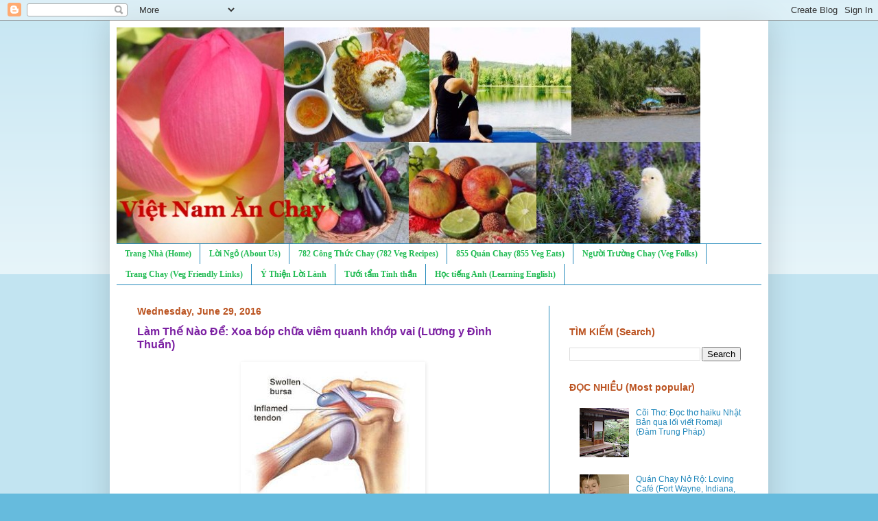

--- FILE ---
content_type: text/html; charset=UTF-8
request_url: https://www.vietnamanchay.com/2016/06/lam-nao-e-xoa-bop-chua-viem-quanh-khop.html
body_size: 17511
content:
<!DOCTYPE html>
<html class='v2' dir='ltr' lang='en' xmlns='https://www.w3.org/1999/xhtml' xmlns:b='http://www.google.com/2005/gml/b' xmlns:data='http://www.google.com/2005/gml/data' xmlns:expr='http://www.google.com/2005/gml/expr'>
<head>
<link href='https://www.blogger.com/static/v1/widgets/335934321-css_bundle_v2.css' rel='stylesheet' type='text/css'/>
<script async='async' src='//pagead2.googlesyndication.com/pagead/js/adsbygoogle.js'></script>
<script>
  (adsbygoogle = window.adsbygoogle || []).push({
    google_ad_client: "ca-pub-3977520988738908",
    enable_page_level_ads: true
  });
</script>
<meta content='width=1100' name='viewport'/>
<meta content='text/html; charset=UTF-8' http-equiv='Content-Type'/>
<meta content='blogger' name='generator'/>
<link href='https://www.vietnamanchay.com/favicon.ico' rel='icon' type='image/x-icon'/>
<link href='https://www.vietnamanchay.com/2016/06/lam-nao-e-xoa-bop-chua-viem-quanh-khop.html' rel='canonical'/>
<link rel="alternate" type="application/atom+xml" title="Việt Nam Ăn Chay - Atom" href="https://www.vietnamanchay.com/feeds/posts/default" />
<link rel="alternate" type="application/rss+xml" title="Việt Nam Ăn Chay - RSS" href="https://www.vietnamanchay.com/feeds/posts/default?alt=rss" />
<link rel="service.post" type="application/atom+xml" title="Việt Nam Ăn Chay - Atom" href="https://www.blogger.com/feeds/5076848640770974038/posts/default" />

<link rel="alternate" type="application/atom+xml" title="Việt Nam Ăn Chay - Atom" href="https://www.vietnamanchay.com/feeds/6327849088694477169/comments/default" />
<!--Can't find substitution for tag [blog.ieCssRetrofitLinks]-->
<link href='https://blogger.googleusercontent.com/img/b/R29vZ2xl/AVvXsEj9ad2VCZxUIHU-3wnXhI433BODQLzD9rq3-mizkdeK6vC0iCwmZ4f2xilg1YRpw6uAkh0BBZiZQs_XSZxgsSlvbuX4NOwBn10s05uR9C29IAwpo2g1XXlz1FWTW-gQs-kYISTQWAjrS80C/s1600/swollen_shoulder_bursa.jpg' rel='image_src'/>
<meta content='https://www.vietnamanchay.com/2016/06/lam-nao-e-xoa-bop-chua-viem-quanh-khop.html' property='og:url'/>
<meta content='Làm Thế Nào Để: Xoa bóp chữa viêm quanh khớp vai (Lương y Đình Thuấn)' property='og:title'/>
<meta content='   Xoa bóp chữa viêm quanh khớp vai   Lương y Đình Thuấn     (SKĐS) -  Viêm quanh khớp vai (viêm bờ vai) là tình trạng viêm các tổ chức phần...' property='og:description'/>
<meta content='https://blogger.googleusercontent.com/img/b/R29vZ2xl/AVvXsEj9ad2VCZxUIHU-3wnXhI433BODQLzD9rq3-mizkdeK6vC0iCwmZ4f2xilg1YRpw6uAkh0BBZiZQs_XSZxgsSlvbuX4NOwBn10s05uR9C29IAwpo2g1XXlz1FWTW-gQs-kYISTQWAjrS80C/w1200-h630-p-k-no-nu/swollen_shoulder_bursa.jpg' property='og:image'/>
<title>Việt Nam Ăn Chay: Làm Thế Nào Để: Xoa bóp chữa viêm quanh khớp vai (Lương y Đình Thuấn)</title>
<style id='page-skin-1' type='text/css'><!--
/*
-----------------------------------------------
Blogger Template Style
Name:     Simple
Designer: Blogger
URL:      www.blogger.com
----------------------------------------------- */
/* Content
----------------------------------------------- */
body {
font: normal normal 12px Verdana, Geneva, sans-serif;
color: #7B1FA2;
background: #66bbdd none repeat scroll top left;
padding: 0 40px 40px 40px;
}
html body .region-inner {
min-width: 0;
max-width: 100%;
width: auto;
}
h2 {
font-size: 22px;
}
a:link {
text-decoration:none;
color: #2288bb;
}
a:visited {
text-decoration:none;
color: #21bb53;
}
a:hover {
text-decoration:underline;
color: #8766dd;
}
.body-fauxcolumn-outer .fauxcolumn-inner {
background: transparent url(https://resources.blogblog.com/blogblog/data/1kt/simple/body_gradient_tile_light.png) repeat scroll top left;
_background-image: none;
}
.body-fauxcolumn-outer .cap-top {
position: absolute;
z-index: 1;
height: 400px;
width: 100%;
}
.body-fauxcolumn-outer .cap-top .cap-left {
width: 100%;
background: transparent url(https://resources.blogblog.com/blogblog/data/1kt/simple/gradients_light.png) repeat-x scroll top left;
_background-image: none;
}
.content-outer {
-moz-box-shadow: 0 0 40px rgba(0, 0, 0, .15);
-webkit-box-shadow: 0 0 5px rgba(0, 0, 0, .15);
-goog-ms-box-shadow: 0 0 10px #333333;
box-shadow: 0 0 40px rgba(0, 0, 0, .15);
margin-bottom: 1px;
}
.content-inner {
padding: 10px 10px;
}
.content-inner {
background-color: #ffffff;
}
/* Header
----------------------------------------------- */
.header-outer {
background: transparent none repeat-x scroll 0 -400px;
_background-image: none;
}
.Header h1 {
font: normal normal 60px Arial, Tahoma, Helvetica, FreeSans, sans-serif;
color: #2288bb;
text-shadow: -1px -1px 1px rgba(0, 0, 0, .2);
}
.Header h1 a {
color: #2288bb;
}
.Header .description {
font-size: 140%;
color: #777777;
}
.header-inner .Header .titlewrapper {
padding: 22px 30px;
}
.header-inner .Header .descriptionwrapper {
padding: 0 30px;
}
/* Tabs
----------------------------------------------- */
.tabs-inner .section:first-child {
border-top: 1px solid #2288bb;
}
.tabs-inner .section:first-child ul {
margin-top: -1px;
border-top: 1px solid #2288bb;
border-left: 0 solid #2288bb;
border-right: 0 solid #2288bb;
}
.tabs-inner .widget ul {
background: #ffffff url(https://resources.blogblog.com/blogblog/data/1kt/simple/gradients_light.png) repeat-x scroll 0 -800px;
_background-image: none;
border-bottom: 1px solid #2288bb;
margin-top: 0;
margin-left: -30px;
margin-right: -30px;
}
.tabs-inner .widget li a {
display: inline-block;
padding: .6em 1em;
font: normal bold 12px Georgia, Utopia, 'Palatino Linotype', Palatino, serif;
color: #21bb53;
border-left: 1px solid #ffffff;
border-right: 1px solid #2288bb;
}
.tabs-inner .widget li:first-child a {
border-left: none;
}
.tabs-inner .widget li.selected a, .tabs-inner .widget li a:hover {
color: #000000;
background-color: #66bbdd;
text-decoration: none;
}
/* Columns
----------------------------------------------- */
.main-outer {
border-top: 0 solid #2288bb;
}
.fauxcolumn-left-outer .fauxcolumn-inner {
border-right: 1px solid #2288bb;
}
.fauxcolumn-right-outer .fauxcolumn-inner {
border-left: 1px solid #2288bb;
}
/* Headings
----------------------------------------------- */
div.widget > h2,
div.widget h2.title {
margin: 0 0 1em 0;
font: normal bold 14px Verdana, Geneva, sans-serif;
color: #bb5321;
}
/* Widgets
----------------------------------------------- */
.widget .zippy {
color: #2288bb;
text-shadow: 2px 2px 1px rgba(0, 0, 0, .1);
}
.widget .popular-posts ul {
list-style: none;
}
/* Posts
----------------------------------------------- */
h2.date-header {
font: normal bold 14px Verdana, Geneva, sans-serif;
}
.date-header span {
background-color: transparent;
color: #bb5421;
padding: inherit;
letter-spacing: inherit;
margin: inherit;
}
.main-inner {
padding-top: 30px;
padding-bottom: 30px;
}
.main-inner .column-center-inner {
padding: 0 15px;
}
.main-inner .column-center-inner .section {
margin: 0 15px;
}
.post {
margin: 0 0 25px 0;
}
h3.post-title, .comments h4 {
font: normal bold 16px Verdana, Geneva, sans-serif;
margin: .75em 0 0;
}
.post-body {
font-size: 110%;
line-height: 1.4;
position: relative;
}
.post-body img, .post-body .tr-caption-container, .Profile img, .Image img,
.BlogList .item-thumbnail img {
padding: 2px;
background: transparent;
border: 1px solid transparent;
-moz-box-shadow: 1px 1px 5px rgba(0, 0, 0, .1);
-webkit-box-shadow: 1px 1px 5px rgba(0, 0, 0, .1);
box-shadow: 1px 1px 5px rgba(0, 0, 0, .1);
}
.post-body img, .post-body .tr-caption-container {
padding: 5px;
}
.post-body .tr-caption-container {
color: #000000;
}
.post-body .tr-caption-container img {
padding: 0;
background: transparent;
border: none;
-moz-box-shadow: 0 0 0 rgba(0, 0, 0, .1);
-webkit-box-shadow: 0 0 0 rgba(0, 0, 0, .1);
box-shadow: 0 0 0 rgba(0, 0, 0, .1);
}
.post-header {
margin: 0 0 1.5em;
line-height: 1.6;
font-size: 90%;
}
.post-footer {
margin: 20px -2px 0;
padding: 5px 10px;
color: #bb5421;
background-color: #f9f9f9;
border-bottom: 1px solid #eeeeee;
line-height: 1.6;
font-size: 90%;
}
#comments .comment-author {
padding-top: 1.5em;
border-top: 1px solid #2288bb;
background-position: 0 1.5em;
}
#comments .comment-author:first-child {
padding-top: 0;
border-top: none;
}
.avatar-image-container {
margin: .2em 0 0;
}
#comments .avatar-image-container img {
border: 1px solid transparent;
}
/* Comments
----------------------------------------------- */
.comments .comments-content .icon.blog-author {
background-repeat: no-repeat;
background-image: url([data-uri]);
}
.comments .comments-content .loadmore a {
border-top: 1px solid #2288bb;
border-bottom: 1px solid #2288bb;
}
.comments .comment-thread.inline-thread {
background-color: #f9f9f9;
}
.comments .continue {
border-top: 2px solid #2288bb;
}
/* Accents
---------------------------------------------- */
.section-columns td.columns-cell {
border-left: 1px solid #2288bb;
}
.blog-pager {
background: transparent none no-repeat scroll top center;
}
.blog-pager-older-link, .home-link,
.blog-pager-newer-link {
background-color: #ffffff;
padding: 5px;
}
.footer-outer {
border-top: 0 dashed #bbbbbb;
}
/* Mobile
----------------------------------------------- */
body.mobile  {
background-size: auto;
}
.mobile .body-fauxcolumn-outer {
background: transparent none repeat scroll top left;
}
.mobile .body-fauxcolumn-outer .cap-top {
background-size: 100% auto;
}
.mobile .content-outer {
-webkit-box-shadow: 0 0 3px rgba(0, 0, 0, .15);
box-shadow: 0 0 3px rgba(0, 0, 0, .15);
}
.mobile .tabs-inner .widget ul {
margin-left: 0;
margin-right: 0;
}
.mobile .post {
margin: 0;
}
.mobile .main-inner .column-center-inner .section {
margin: 0;
}
.mobile .date-header span {
padding: 0.1em 10px;
margin: 0 -10px;
}
.mobile h3.post-title {
margin: 0;
}
.mobile .blog-pager {
background: transparent none no-repeat scroll top center;
}
.mobile .footer-outer {
border-top: none;
}
.mobile .main-inner, .mobile .footer-inner {
background-color: #ffffff;
}
.mobile-index-contents {
color: #7B1FA2;
}
.mobile-link-button {
background-color: #2288bb;
}
.mobile-link-button a:link, .mobile-link-button a:visited {
color: #ffffff;
}
.mobile .tabs-inner .section:first-child {
border-top: none;
}
.mobile .tabs-inner .PageList .widget-content {
background-color: #66bbdd;
color: #000000;
border-top: 1px solid #2288bb;
border-bottom: 1px solid #2288bb;
}
.mobile .tabs-inner .PageList .widget-content .pagelist-arrow {
border-left: 1px solid #2288bb;
}

--></style>
<style id='template-skin-1' type='text/css'><!--
body {
min-width: 960px;
}
.content-outer, .content-fauxcolumn-outer, .region-inner {
min-width: 960px;
max-width: 960px;
_width: 960px;
}
.main-inner .columns {
padding-left: 0;
padding-right: 310px;
}
.main-inner .fauxcolumn-center-outer {
left: 0;
right: 310px;
/* IE6 does not respect left and right together */
_width: expression(this.parentNode.offsetWidth -
parseInt("0") -
parseInt("310px") + 'px');
}
.main-inner .fauxcolumn-left-outer {
width: 0;
}
.main-inner .fauxcolumn-right-outer {
width: 310px;
}
.main-inner .column-left-outer {
width: 0;
right: 100%;
margin-left: -0;
}
.main-inner .column-right-outer {
width: 310px;
margin-right: -310px;
}
#layout {
min-width: 0;
}
#layout .content-outer {
min-width: 0;
width: 800px;
}
#layout .region-inner {
min-width: 0;
width: auto;
}
body#layout div.add_widget {
padding: 8px;
}
body#layout div.add_widget a {
margin-left: 32px;
}
--></style>
<link href='https://www.blogger.com/dyn-css/authorization.css?targetBlogID=5076848640770974038&amp;zx=6f502d0b-8ba4-457e-ac1e-baaa2eb5eaeb' media='none' onload='if(media!=&#39;all&#39;)media=&#39;all&#39;' rel='stylesheet'/><noscript><link href='https://www.blogger.com/dyn-css/authorization.css?targetBlogID=5076848640770974038&amp;zx=6f502d0b-8ba4-457e-ac1e-baaa2eb5eaeb' rel='stylesheet'/></noscript>
<meta name='google-adsense-platform-account' content='ca-host-pub-1556223355139109'/>
<meta name='google-adsense-platform-domain' content='blogspot.com'/>

</head>
<body class='loading variant-pale'>
<div class='navbar section' id='navbar' name='Navbar'><div class='widget Navbar' data-version='1' id='Navbar1'><script type="text/javascript">
    function setAttributeOnload(object, attribute, val) {
      if(window.addEventListener) {
        window.addEventListener('load',
          function(){ object[attribute] = val; }, false);
      } else {
        window.attachEvent('onload', function(){ object[attribute] = val; });
      }
    }
  </script>
<div id="navbar-iframe-container"></div>
<script type="text/javascript" src="https://apis.google.com/js/platform.js"></script>
<script type="text/javascript">
      gapi.load("gapi.iframes:gapi.iframes.style.bubble", function() {
        if (gapi.iframes && gapi.iframes.getContext) {
          gapi.iframes.getContext().openChild({
              url: 'https://www.blogger.com/navbar/5076848640770974038?po\x3d6327849088694477169\x26origin\x3dhttps://www.vietnamanchay.com',
              where: document.getElementById("navbar-iframe-container"),
              id: "navbar-iframe"
          });
        }
      });
    </script><script type="text/javascript">
(function() {
var script = document.createElement('script');
script.type = 'text/javascript';
script.src = '//pagead2.googlesyndication.com/pagead/js/google_top_exp.js';
var head = document.getElementsByTagName('head')[0];
if (head) {
head.appendChild(script);
}})();
</script>
</div></div>
<div class='body-fauxcolumns'>
<div class='fauxcolumn-outer body-fauxcolumn-outer'>
<div class='cap-top'>
<div class='cap-left'></div>
<div class='cap-right'></div>
</div>
<div class='fauxborder-left'>
<div class='fauxborder-right'></div>
<div class='fauxcolumn-inner'>
</div>
</div>
<div class='cap-bottom'>
<div class='cap-left'></div>
<div class='cap-right'></div>
</div>
</div>
</div>
<div class='content'>
<div class='content-fauxcolumns'>
<div class='fauxcolumn-outer content-fauxcolumn-outer'>
<div class='cap-top'>
<div class='cap-left'></div>
<div class='cap-right'></div>
</div>
<div class='fauxborder-left'>
<div class='fauxborder-right'></div>
<div class='fauxcolumn-inner'>
</div>
</div>
<div class='cap-bottom'>
<div class='cap-left'></div>
<div class='cap-right'></div>
</div>
</div>
</div>
<div class='content-outer'>
<div class='content-cap-top cap-top'>
<div class='cap-left'></div>
<div class='cap-right'></div>
</div>
<div class='fauxborder-left content-fauxborder-left'>
<div class='fauxborder-right content-fauxborder-right'></div>
<div class='content-inner'>
<header>
<div class='header-outer'>
<div class='header-cap-top cap-top'>
<div class='cap-left'></div>
<div class='cap-right'></div>
</div>
<div class='fauxborder-left header-fauxborder-left'>
<div class='fauxborder-right header-fauxborder-right'></div>
<div class='region-inner header-inner'>
<div class='header section' id='header' name='Header'><div class='widget Header' data-version='1' id='Header1'>
<div id='header-inner'>
<a href='https://www.vietnamanchay.com/' style='display: block'>
<img alt='Việt Nam Ăn Chay' height='315px; ' id='Header1_headerimg' src='https://blogger.googleusercontent.com/img/b/R29vZ2xl/AVvXsEis1EK8aKYBIEqWKbIVxUyeLRZCVweMWE1ONX1VqnXvV_JwWQ_pD9XYrqyIZBHSXrkAgrR5JiB0bdSXZQrG-30VaT8_sNDXadgKQV1v4l7kH15j6I6zqz5iE5s_qyXqXfDu2-ug00TVwOLY/s1600/banner.jpg' style='display: block' width='851px; '/>
</a>
</div>
</div></div>
</div>
</div>
<div class='header-cap-bottom cap-bottom'>
<div class='cap-left'></div>
<div class='cap-right'></div>
</div>
</div>
</header>
<div class='tabs-outer'>
<div class='tabs-cap-top cap-top'>
<div class='cap-left'></div>
<div class='cap-right'></div>
</div>
<div class='fauxborder-left tabs-fauxborder-left'>
<div class='fauxborder-right tabs-fauxborder-right'></div>
<div class='region-inner tabs-inner'>
<div class='tabs section' id='crosscol' name='Cross-Column'><div class='widget PageList' data-version='1' id='PageList1'>
<div class='widget-content'>
<ul>
<li>
<a href='https://www.vietnamanchay.com/'>Trang Nhà (Home)</a>
</li>
<li>
<a href='http://www.vietnamanchay.com/p/loi-ngo.html'>Lời Ngỏ (About Us)</a>
</li>
<li>
<a href='http://www.vietnamanchay.com/p/cong-thuc-chay-vegan-recipes.html'>782 Công Thức Chay (782 Veg Recipes) </a>
</li>
<li>
<a href='https://www.vietnamanchay.com/p/quan-chay-veg-houses.html'>855 Quán Chay (855 Veg Eats)</a>
</li>
<li>
<a href='http://www.vietnamanchay.com/p/nguoi-hung-chay-veg-heroes.html'>Người Trường Chay (Veg Folks)</a>
</li>
<li>
<a href='http://www.vietnamanchay.com/p/trang-chay-veg.html'>Trang Chay (Veg Friendly Links)</a>
</li>
<li>
<a href='https://www.vietnamanchay.com/p/loi-hay-y-ep-inspiring.html'>Ý Thiện Lời Lành </a>
</li>
<li>
<a href='https://www.vietnamanchay.com/p/tinh-than-mind-spirit.html'>Tưới tẩm Tinh thần</a>
</li>
<li>
<a href='https://www.vietnamanchay.com/p/hoc-tie.html'>Học tiếng Anh (Learning English)</a>
</li>
</ul>
<div class='clear'></div>
</div>
</div></div>
<div class='tabs no-items section' id='crosscol-overflow' name='Cross-Column 2'></div>
</div>
</div>
<div class='tabs-cap-bottom cap-bottom'>
<div class='cap-left'></div>
<div class='cap-right'></div>
</div>
</div>
<div class='main-outer'>
<div class='main-cap-top cap-top'>
<div class='cap-left'></div>
<div class='cap-right'></div>
</div>
<div class='fauxborder-left main-fauxborder-left'>
<div class='fauxborder-right main-fauxborder-right'></div>
<div class='region-inner main-inner'>
<div class='columns fauxcolumns'>
<div class='fauxcolumn-outer fauxcolumn-center-outer'>
<div class='cap-top'>
<div class='cap-left'></div>
<div class='cap-right'></div>
</div>
<div class='fauxborder-left'>
<div class='fauxborder-right'></div>
<div class='fauxcolumn-inner'>
</div>
</div>
<div class='cap-bottom'>
<div class='cap-left'></div>
<div class='cap-right'></div>
</div>
</div>
<div class='fauxcolumn-outer fauxcolumn-left-outer'>
<div class='cap-top'>
<div class='cap-left'></div>
<div class='cap-right'></div>
</div>
<div class='fauxborder-left'>
<div class='fauxborder-right'></div>
<div class='fauxcolumn-inner'>
</div>
</div>
<div class='cap-bottom'>
<div class='cap-left'></div>
<div class='cap-right'></div>
</div>
</div>
<div class='fauxcolumn-outer fauxcolumn-right-outer'>
<div class='cap-top'>
<div class='cap-left'></div>
<div class='cap-right'></div>
</div>
<div class='fauxborder-left'>
<div class='fauxborder-right'></div>
<div class='fauxcolumn-inner'>
</div>
</div>
<div class='cap-bottom'>
<div class='cap-left'></div>
<div class='cap-right'></div>
</div>
</div>
<!-- corrects IE6 width calculation -->
<div class='columns-inner'>
<div class='column-center-outer'>
<div class='column-center-inner'>
<div class='main section' id='main' name='Main'><div class='widget Blog' data-version='1' id='Blog1'>
<div class='blog-posts hfeed'>

          <div class="date-outer">
        
<h2 class='date-header'><span>Wednesday, June 29, 2016</span></h2>

          <div class="date-posts">
        
<div class='post-outer'>
<div class='post hentry uncustomized-post-template' itemprop='blogPost' itemscope='itemscope' itemtype='http://schema.org/BlogPosting'>
<meta content='https://blogger.googleusercontent.com/img/b/R29vZ2xl/AVvXsEj9ad2VCZxUIHU-3wnXhI433BODQLzD9rq3-mizkdeK6vC0iCwmZ4f2xilg1YRpw6uAkh0BBZiZQs_XSZxgsSlvbuX4NOwBn10s05uR9C29IAwpo2g1XXlz1FWTW-gQs-kYISTQWAjrS80C/s1600/swollen_shoulder_bursa.jpg' itemprop='image_url'/>
<meta content='5076848640770974038' itemprop='blogId'/>
<meta content='6327849088694477169' itemprop='postId'/>
<a name='6327849088694477169'></a>
<h3 class='post-title entry-title' itemprop='name'>
Làm Thế Nào Để: Xoa bóp chữa viêm quanh khớp vai (Lương y Đình Thuấn)
</h3>
<div class='post-header'>
<div class='post-header-line-1'></div>
</div>
<div class='post-body entry-content' id='post-body-6327849088694477169' itemprop='description articleBody'>
<div class="separator" style="clear: both; text-align: center;">
<a href="https://blogger.googleusercontent.com/img/b/R29vZ2xl/AVvXsEj9ad2VCZxUIHU-3wnXhI433BODQLzD9rq3-mizkdeK6vC0iCwmZ4f2xilg1YRpw6uAkh0BBZiZQs_XSZxgsSlvbuX4NOwBn10s05uR9C29IAwpo2g1XXlz1FWTW-gQs-kYISTQWAjrS80C/s1600/swollen_shoulder_bursa.jpg" imageanchor="1" style="margin-left: 1em; margin-right: 1em;"><img border="0" src="https://blogger.googleusercontent.com/img/b/R29vZ2xl/AVvXsEj9ad2VCZxUIHU-3wnXhI433BODQLzD9rq3-mizkdeK6vC0iCwmZ4f2xilg1YRpw6uAkh0BBZiZQs_XSZxgsSlvbuX4NOwBn10s05uR9C29IAwpo2g1XXlz1FWTW-gQs-kYISTQWAjrS80C/s1600/swollen_shoulder_bursa.jpg" /></a></div>
<div class="p1">
<span class="s1"><b>Xoa bóp chữa viêm quanh khớp vai</b></span></div>
<div class="p2">
<i>Lương y Đình Thuấn</i></div>
<div class="p3">
<br /></div>
<div class="p4">
<span class="s1">(SKĐS) -&nbsp;</span>Viêm quanh khớp vai (viêm bờ vai) là tình trạng viêm các tổ chức phần mềm quanh khớp vai như viêm màng hoạt dịch khớp, gân và dây chằng quanh khớp, bao gân cơ nhị đầu... Bệnh thường gặp ở những người tuổi từ 40 &#8211; 60, nam giới mắc nhiều.&nbsp;&nbsp;</div>
<div class="p4">
<br /></div>
<div class="p4">
Theo Đông y, viêm quanh khớp vai còn gọi là kiên tỷ thống. Nguyên nhân là do phong hàn thấp kết hợp với nhau làm bế tắc sự vận hành khí huyết gây đau; do can thận quá hư tổn và bệnh nội thương làm bế tắc sự vận hành khí huyết mà gây đau hoặc do sang chấn gây huyết ứ lâu ngày mà sinh bệnh.</div>
<div class="p5">
<span class="s1"><b><br /></b></span></div>
<div class="p5">
<span class="s1">Biểu hiện nổi bật của viêm quanh khớp vai là tình trạng đau vùng vai và hạn chế vận động vùng khớp vai, đặc biệt là khó nhấc tay lên cao, khó chải đầu, khó gãi được lưng. Bệnh nhân có thể thấy đau lan lên cổ, xuống cánh tay. Đau nhiều về đêm. Tùy theo từng thể bệnh mà mức độ đau và hạn chế vận động khác nhau.&nbsp;</span></div>
<div class="p5">
<span class="s1"><br /></span></div>
<div class="p5">
<span class="s1">Xoa bóp bấm huyệt là một trong những phương pháp góp phần giảm đau, trả lại vận động bình thường cho khớp vai, rất hiệu quả đối với thể viêm quanh khớp vai do lạnh, do thoái hóa đốt sống cổ nhưng chưa chèn ép thần kinh, do chấn thương vùng vai nhưng không tổn thương khớp.&nbsp; Nên thực hiện đều đặn ngày 1 &#8211; 2 lần, trong 7 &#8211; 10 ngày. Xin giới thiệu để bạn đọc tham khảo áp dụng.</span></div>
<div class="p5">
<span class="s1"><br />1. Người chữa tiến hành xoa bóp, lăn, day vùng quanh khớp vai của người bệnh khoảng 5 -10 phút để cho các cơ mềm ra. Người bệnh ngồi trên ghế tựa, người chữa đứng bên cạnh, lần lượt làm các thủ thuật sau:</span></div>
<div class="p5">
<span class="s1">2. Day huyệt <b>kiên ngung</b>: Người chữa dùng ngón tay cái bấm mạnh huyệt kiên ngung của người bệnh và day khoảng 3 &#8211; 5 phút.</span></div>
<div class="p5">
<span class="s1">3. Day huyệt <b>kiên trinh</b>: Người chữa dùng ngón tay cái ấn day&nbsp; huyệt kiên trinh của người bệnh khoảng 3 phút.</span></div>
<div class="p5">
<span class="s1">4. Day huyệt <b>kiên tỉnh</b>: Người chữa dùng ngón tay cái ấn day huyệt kiên tỉnh của người bệnh khoảng 3 phút.</span></div>
<div class="p5">
<span class="s1">5. Day huyệt <b>tý nhu</b>: Người chữa dùng ngón tay cái ấn day huyệt tý nhu của người bệnh khoảng 3 phút.</span></div>
<div class="p5">
<span class="s1">6. Day huyệt <b>thủ tam lý</b>: Người chữa dùng ngón tay cái ấn day huyệt thủ tam lý của người bệnh trong khoảng 3 phút.</span></div>
<div class="p5">
<span class="s1">7. Day huyệt <b>hợp cốc</b>: Người chữa dùng ngón tay cái ấn day huyệt hợp cốc của người bệnh trong 3 phút.</span></div>
<div class="p5">
<span class="s1">8. Ấn <b>a thị huyệt</b>: Tay cái người chữa ấn vào điểm đau nhất của người bệnh&nbsp; với một lực mạnh thích hợp. <i>(Khi ấn trên cơ thể người bệnh, đến chỗ nào người bệnh tỏ dấu hiệu đau, thầy thuốc reo lên "A đây rồi! [thị] , vì vậy gọi là a thị huyệt.)</i></span></div>
<div class="p5">
9. <b>Lắc vai</b>: Người chữa một tay cố định trên khớp vai bị đau, tay kia nắm cổ tay bệnh nhân quay vòng từ từ tăng dần từ nhẹ đến mạnh mỗi chiều khoảng 10 vòng.</div>
<div class="p5">
<span class="s1">10. <b>Trấn động vai</b>: Một tay người chữa cố định trên khớp vai bị đau của người bệnh, tay kia nắm lấy cổ tay bệnh nhân vừa kéo dãn vừa rung trong khoảng vài chục giây, làm như vậy 3 lần.</span></div>
<div class="p5">
<span class="s1">11. <b>Vò xát vai</b>: Người chữa lấy hai bàn tay vò xát khớp vai người bệnh đến khi nóng lên là được.</span></div>
<div class="p5">
<span class="s1">12. <b>Nâng vai</b>: Một tay người chữa nắm vào khớp vai của người bệnh, tay kia cầm vào cổ tay bên vai đau của người bệnh nâng về phía trước lên cao quá đầu rồi đưa về phía sau, hoặc đưa về phía ngực.</span></div>
<div class="p5">
<span class="s1"><br /></span></div>
<div class="p5">
<span class="s1">Lưu ý: - Thủ pháp xoa bóp cần tuân thủ nguyên tắc: tác động từ xa đến gần vùng đau, điểm đau; từ chậm đến nhanh; từ nông đến sâu; từ nhẹ đến nặng tới ngưỡng mà bệnh nhân chịu đựng được.</span></div>
<div class="p5">
<span class="s1">- Để phòng bệnh cần tránh gió lạnh, ẩm thấp, khi ngủ nên đắp chăn cao quá vai.</span></div>
<div class="p5">
<span class="s1">- Hằng ngày nên tăng cường tập luyện chức năng khớp vai như dang tay, giơ tay, khép tay, đưa tay ra trước và ra sau, quay tay.</span></div>
<div class="p5">
<span class="s1">- Điều trị kịp thời các bệnh lý ở khớp vai.</span></div>
<div class="p8">
<span class="s1"><b><br /></b></span></div>
<div class="p8">
<span class="s1"><b>Vị trí huyệt:</b></span></div>
<div class="p8">
<span class="s1"><b><br /></b></span></div>
<div class="separator" style="clear: both; text-align: center;">
</div>
<div class="separator" style="clear: both; text-align: center;">
</div>
<div class="separator" style="clear: both; text-align: center;">
<a href="https://blogger.googleusercontent.com/img/b/R29vZ2xl/AVvXsEhWtj-UpUqrYZ5CiL9wmEQtoiD_2LytGaEB5KkVus4ssiEctE4T3womQZjPiwcyQkDdoi8RqrGj26e6Im6nPJztLGd9iW2XGSFUWvjRfvciUBNcfHa21T4yyPVI5TFZwgF0ECLnhzMxMYYU/s1600/kien-ngung_01_1.jpg" imageanchor="1" style="margin-left: 1em; margin-right: 1em;"><img border="0" height="261" src="https://blogger.googleusercontent.com/img/b/R29vZ2xl/AVvXsEhWtj-UpUqrYZ5CiL9wmEQtoiD_2LytGaEB5KkVus4ssiEctE4T3womQZjPiwcyQkDdoi8RqrGj26e6Im6nPJztLGd9iW2XGSFUWvjRfvciUBNcfHa21T4yyPVI5TFZwgF0ECLnhzMxMYYU/s320/kien-ngung_01_1.jpg" width="320" /></a></div>
<div class="p5">
<span class="s1"><b><i>Kiên ngung:</i></b><i>&nbsp;(kiên = vai, ngung &nbsp;= góc; huyệt ở một góc của xương vai)</i> ở giữa mỏm cùng vai và mấu chuyển lớn xương cánh tay. Hoặc dang cánh tay thẳng huyệt ở chỗ lõm phía trước ngoài khớp, mỏm cùng - xương đòn.</span></div>
<div class="p5">
<span class="s1"><br /></span></div>
<div class="separator" style="clear: both; text-align: center;">
<a href="https://blogger.googleusercontent.com/img/b/R29vZ2xl/AVvXsEiQYP3NquPgOy4sKrQQkJOlxcq9Dh_HaydB9vWxWV6fG8gKb1J2Pm7VJcKEO4lc9n8vvu8HQooMHnWijirfnYzjIEGn3P14A0rKhs5scGk5QLtgSHP3I2PTT3g7f43hOewprEjycouJUTsz/s1600/kien-trinh_01.jpg" imageanchor="1" style="margin-left: 1em; margin-right: 1em;"><img border="0" height="180" src="https://blogger.googleusercontent.com/img/b/R29vZ2xl/AVvXsEiQYP3NquPgOy4sKrQQkJOlxcq9Dh_HaydB9vWxWV6fG8gKb1J2Pm7VJcKEO4lc9n8vvu8HQooMHnWijirfnYzjIEGn3P14A0rKhs5scGk5QLtgSHP3I2PTT3g7f43hOewprEjycouJUTsz/s320/kien-trinh_01.jpg" width="320" /></a></div>
<div class="p5">
<span class="s1"><b><i>Kiên trinh:</i></b>&nbsp;<i>(kiên = vai, trinh = cứng chắc; huyệt ở chỗ thịt cứng của vai)</i> khép cánh tay, huyệt ở trên điểm đầu sau nếp nách 2 tấc.&nbsp; Hoặc ở chỗ lõm ở đầu khớp vai khi dang tay ra.</span></div>
<div class="p5">
<span class="s1"><br /></span></div>
<div class="separator" style="clear: both; text-align: center;">
<a href="https://blogger.googleusercontent.com/img/b/R29vZ2xl/AVvXsEgMIKAOVgCnoepkC4k4sRI4IHocvRKNw3T4rUmm3nUvww4UBLl-oal41V4rTCzu46i2g5zUPTD9AZUeXzPsDMZ4fUfek8rAed0wiON5-t7qUPnBvWzLGVDFHmB-H21PcvStUaTlehzE_LyF/s1600/kien-tinh_01.jpg" imageanchor="1" style="margin-left: 1em; margin-right: 1em;"><img border="0" height="194" src="https://blogger.googleusercontent.com/img/b/R29vZ2xl/AVvXsEgMIKAOVgCnoepkC4k4sRI4IHocvRKNw3T4rUmm3nUvww4UBLl-oal41V4rTCzu46i2g5zUPTD9AZUeXzPsDMZ4fUfek8rAed0wiON5-t7qUPnBvWzLGVDFHmB-H21PcvStUaTlehzE_LyF/s320/kien-tinh_01.jpg" width="320" /></a></div>
<div class="p5">
<span class="s1"><b><i>Kiên tỉnh:</i></b>&nbsp;<i>(kiên = vai, tỉnh = giống cái giếng; huyệt ở chỗ lõm nơi vai)</i> ở điểm giữa đường nối huyệt đại chùy (đốt sống cổ 7) và mỏm cùng vai.</span></div>
<div class="p5">
<span class="s1"><br /></span></div>
<div class="separator" style="clear: both; text-align: center;">
<a href="https://blogger.googleusercontent.com/img/b/R29vZ2xl/AVvXsEhZWEOcxEu9xtQDFX4WiITwfnGfWVRNYZ_KevIFNeQJ7YI9NIMz2eP32C-fZLU3U841k7uVPxsy2414HKhyc0cspog3sl7N5cbP-q3bL1XcdAzm7MpkSzAwSd_jpeqV_ohHZIiqmiE1g602/s1600/tynhu.jpeg" imageanchor="1" style="margin-left: 1em; margin-right: 1em;"><img border="0" src="https://blogger.googleusercontent.com/img/b/R29vZ2xl/AVvXsEhZWEOcxEu9xtQDFX4WiITwfnGfWVRNYZ_KevIFNeQJ7YI9NIMz2eP32C-fZLU3U841k7uVPxsy2414HKhyc0cspog3sl7N5cbP-q3bL1XcdAzm7MpkSzAwSd_jpeqV_ohHZIiqmiE1g602/s1600/tynhu.jpeg" /></a></div>
<div class="p5">
<span class="s1"><b><i>Tý nhu:</i></b>&nbsp;<i>(tý = cánh tay, nhu = mềm; vùng thịt mềm của cánh tay)</i> trên khuỷu tay 7 thốn. Huyệt ở đầu cuối của cơ tam giác cánh tay, trên đường nối huyệt khúc trì và kiên ngung.</span></div>
<div class="p5">
<span class="s1"><br /></span></div>
<div class="separator" style="clear: both; text-align: center;">
<a href="https://blogger.googleusercontent.com/img/b/R29vZ2xl/AVvXsEhaqQf3AFnnVRJO6QSwnuANXWmYl2I1n2yVWRpiZzZsqYkLN3DkiZBVbf9oOdiDzdMNUrjpumZbnw7ryWedmuv2z81NjS7ER5bc0t2fpwIZypF_BVe4Nkx0ybnGGG6z0Li-xp5BeEAnnkKn/s1600/thutamly.png" imageanchor="1" style="margin-left: 1em; margin-right: 1em;"><img border="0" height="214" src="https://blogger.googleusercontent.com/img/b/R29vZ2xl/AVvXsEhaqQf3AFnnVRJO6QSwnuANXWmYl2I1n2yVWRpiZzZsqYkLN3DkiZBVbf9oOdiDzdMNUrjpumZbnw7ryWedmuv2z81NjS7ER5bc0t2fpwIZypF_BVe4Nkx0ybnGGG6z0Li-xp5BeEAnnkKn/s320/thutamly.png" width="320" /></a></div>
<div class="p5">
<span class="s1"><b><i>Thủ tam lý:</i></b>&nbsp;<i>(thủ = tay, tam lý =&nbsp;</i></span><i>3 thốn</i><i>; huyệt ở dưới khuỷu tay&nbsp;</i><i>3 đốt ngón tay</i><i>)</i>&nbsp;dưới huyệt khúc trì 2 tấc (dưới đầu vân ngang ngoài khuỷu tay 2 tấc).</div>
<div class="p5">
<span class="s1"><br /></span></div>
<div class="separator" style="clear: both; text-align: center;">
<a href="https://blogger.googleusercontent.com/img/b/R29vZ2xl/AVvXsEhSvwN2ScwX2OffSFVd7Uz3PADL5FOBt-Z5SYb3iz_bl8pCnaasjkQ_nVpxDaXy_0kL2tgxCfuilWSLJU2LJSjIEBnR4YO9HQxMBkTh7gIAiGIcZJLnBvdlCUT5ivBtdFraQ66nQYpuAkiR/s1600/hopcoc.jpeg" imageanchor="1" style="margin-left: 1em; margin-right: 1em;"><img border="0" src="https://blogger.googleusercontent.com/img/b/R29vZ2xl/AVvXsEhSvwN2ScwX2OffSFVd7Uz3PADL5FOBt-Z5SYb3iz_bl8pCnaasjkQ_nVpxDaXy_0kL2tgxCfuilWSLJU2LJSjIEBnR4YO9HQxMBkTh7gIAiGIcZJLnBvdlCUT5ivBtdFraQ66nQYpuAkiR/s1600/hopcoc.jpeg" /></a></div>
<div class="p5">
<span class="s1"><b><i>Hợp cốc:</i></b>&nbsp;<i>(hợp = chỗ gặp nhau, cốc = miệng hang)</i> khép ngón trỏ và ngón cái sát nhau, huyệt ở điểm cao nhất của cơ bắp ngón trỏ và ngón cái.</span></div>
<div class="p9">
<br /></div>
<table cellpadding="0" cellspacing="0" class="t3">
<tbody>
<tr>
<td class="td3" valign="top">
<div class="p11">
<span class="s1"><a href="http://suckhoedoisong.vn/xoa-bop-chua-viem-quanh-khop-vai-n38812.html">http://suckhoedoisong.vn/xoa-bop-chua-viem-quanh-khop-vai-n38812.html<span class="s4"></span></a></span></div>
</td>
</tr>
</tbody>
</table>
<div class="p12">
<br /></div>
<div class="p13">
<span class="s1"></span></div>
<div class="p13">
<span class="s1"></span></div>
<div style='clear: both;'></div>
</div>
<div class='post-footer'>
<div class='post-footer-line post-footer-line-1'>
<span class='post-author vcard'>
Posted by
<span class='fn' itemprop='author' itemscope='itemscope' itemtype='http://schema.org/Person'>
<span itemprop='name'>Việt Nam Ăn Chay</span>
</span>
</span>
<span class='post-timestamp'>
on
<meta content='https://www.vietnamanchay.com/2016/06/lam-nao-e-xoa-bop-chua-viem-quanh-khop.html' itemprop='url'/>
<a class='timestamp-link' href='https://www.vietnamanchay.com/2016/06/lam-nao-e-xoa-bop-chua-viem-quanh-khop.html' rel='bookmark' title='permanent link'><abbr class='published' itemprop='datePublished' title='2016-06-29T15:29:00-07:00'>June 29, 2016</abbr></a>
</span>
<span class='post-comment-link'>
</span>
<span class='post-icons'>
<span class='item-action'>
<a href='https://www.blogger.com/email-post/5076848640770974038/6327849088694477169' title='Email Post'>
<img alt='' class='icon-action' height='13' src='https://resources.blogblog.com/img/icon18_email.gif' width='18'/>
</a>
</span>
</span>
<div class='post-share-buttons goog-inline-block'>
<a class='goog-inline-block share-button sb-email' href='https://www.blogger.com/share-post.g?blogID=5076848640770974038&postID=6327849088694477169&target=email' target='_blank' title='Email This'><span class='share-button-link-text'>Email This</span></a><a class='goog-inline-block share-button sb-blog' href='https://www.blogger.com/share-post.g?blogID=5076848640770974038&postID=6327849088694477169&target=blog' onclick='window.open(this.href, "_blank", "height=270,width=475"); return false;' target='_blank' title='BlogThis!'><span class='share-button-link-text'>BlogThis!</span></a><a class='goog-inline-block share-button sb-twitter' href='https://www.blogger.com/share-post.g?blogID=5076848640770974038&postID=6327849088694477169&target=twitter' target='_blank' title='Share to X'><span class='share-button-link-text'>Share to X</span></a><a class='goog-inline-block share-button sb-facebook' href='https://www.blogger.com/share-post.g?blogID=5076848640770974038&postID=6327849088694477169&target=facebook' onclick='window.open(this.href, "_blank", "height=430,width=640"); return false;' target='_blank' title='Share to Facebook'><span class='share-button-link-text'>Share to Facebook</span></a><a class='goog-inline-block share-button sb-pinterest' href='https://www.blogger.com/share-post.g?blogID=5076848640770974038&postID=6327849088694477169&target=pinterest' target='_blank' title='Share to Pinterest'><span class='share-button-link-text'>Share to Pinterest</span></a>
</div>
</div>
<div class='post-footer-line post-footer-line-2'>
<span class='post-labels'>
Labels:
<a href='https://www.vietnamanchay.com/search/label/L%C3%A0m%20Th%E1%BA%BF%20N%C3%A0o%20%C4%90%E1%BB%83' rel='tag'>Làm Thế Nào Để</a>
</span>
</div>
<div class='post-footer-line post-footer-line-3'>
<span class='post-location'>
</span>
</div>
</div>
</div>
<div class='comments' id='comments'>
<a name='comments'></a>
</div>
</div>

        </div></div>
      
</div>
<div class='blog-pager' id='blog-pager'>
<span id='blog-pager-newer-link'>
<a class='blog-pager-newer-link' href='https://www.vietnamanchay.com/2016/07/quan-chay-no-ro-quan-chay-tram-nam-lang.html' id='Blog1_blog-pager-newer-link' title='Newer Post'>Newer Post</a>
</span>
<span id='blog-pager-older-link'>
<a class='blog-pager-older-link' href='https://www.vietnamanchay.com/2016/06/nep-song-chay-khoe-boi-chay-ung-cach.html' id='Blog1_blog-pager-older-link' title='Older Post'>Older Post</a>
</span>
<a class='home-link' href='https://www.vietnamanchay.com/'>Home</a>
</div>
<div class='clear'></div>
<div class='post-feeds'>
</div>
</div></div>
</div>
</div>
<div class='column-left-outer'>
<div class='column-left-inner'>
<aside>
</aside>
</div>
</div>
<div class='column-right-outer'>
<div class='column-right-inner'>
<aside>
<div class='sidebar section' id='sidebar-right-1'><div class='widget HTML' data-version='1' id='HTML1'>
<div class='widget-content'>
<script type="text/javascript" language="JavaScript" src="//www.informatik.uni-leipzig.de/~duc/amlich/JavaScript/amlich-hnd.js">
</script>
<script language="JavaScript">
<!--
setOutputSize("small");
document.writeln(printSelectedMonth());
-->
</script>
</div>
<div class='clear'></div>
</div><div class='widget BlogSearch' data-version='1' id='BlogSearch1'>
<h2 class='title'>TÌM KIẾM (Search)</h2>
<div class='widget-content'>
<div id='BlogSearch1_form'>
<form action='https://www.vietnamanchay.com/search' class='gsc-search-box' target='_top'>
<table cellpadding='0' cellspacing='0' class='gsc-search-box'>
<tbody>
<tr>
<td class='gsc-input'>
<input autocomplete='off' class='gsc-input' name='q' size='10' title='search' type='text' value=''/>
</td>
<td class='gsc-search-button'>
<input class='gsc-search-button' title='search' type='submit' value='Search'/>
</td>
</tr>
</tbody>
</table>
</form>
</div>
</div>
<div class='clear'></div>
</div><div class='widget PopularPosts' data-version='1' id='PopularPosts2'>
<h2>ĐỌC NHIỀU (Most popular)</h2>
<div class='widget-content popular-posts'>
<ul>
<li>
<div class='item-thumbnail-only'>
<div class='item-thumbnail'>
<a href='https://www.vietnamanchay.com/2010/12/coi-tho-oc-tho-haiku-nhat-ban-qua-loi.html' target='_blank'>
<img alt='' border='0' src='https://blogger.googleusercontent.com/img/b/R29vZ2xl/AVvXsEiPJsvAWXzlSsgdCcEC-P78dbc-I8gOnLeGgPAcQGtFXE4_AMbo5lIdl9arbSEc82LjkAeCIHz_TUmUExUy83LoJ2lzqfeE7MOyzbmE7wj8epazwu87CbLk0q3KYiaEergsj7C99-4tdyU/w72-h72-p-k-no-nu/japan.jpg'/>
</a>
</div>
<div class='item-title'><a href='https://www.vietnamanchay.com/2010/12/coi-tho-oc-tho-haiku-nhat-ban-qua-loi.html'>Cõi Thơ: Đọc thơ haiku Nhật Bản qua lối viết Romaji (Đàm Trung Pháp)</a></div>
</div>
<div style='clear: both;'></div>
</li>
<li>
<div class='item-thumbnail-only'>
<div class='item-thumbnail'>
<a href='https://www.vietnamanchay.com/2010/05/bep-chay-thanh-nhe-tiec-banh-que-thuan.html' target='_blank'>
<img alt='' border='0' src='https://blogger.googleusercontent.com/img/b/R29vZ2xl/AVvXsEglIhnJ5FKqoerRI4KY-ZxFwx9VnGS3N3fbAPtHN4LQeOwTErEnm8y8bQwleqlZbCAFd-EBqIgI-AY7qCUxa8zi7NPyxu5VeMz2PBl7HDoC9bn2CRKxx5F9PleCpci9Rybn5U2ZKFVlaCir/w72-h72-p-k-no-nu/WORLD_WIDE_VEGAN6_20100523150312_320_240.JPG'/>
</a>
</div>
<div class='item-title'><a href='https://www.vietnamanchay.com/2010/05/bep-chay-thanh-nhe-tiec-banh-que-thuan.html'>Quán Chay Nở Rộ: Loving Café (Fort Wayne, Indiana, USA), Tiệc Bánh Quế Thuần Chay Toàn Cầu</a></div>
</div>
<div style='clear: both;'></div>
</li>
<li>
<div class='item-thumbnail-only'>
<div class='item-thumbnail'>
<a href='https://www.vietnamanchay.com/2015/12/bep-chay-thanh-nhe-banh-hoi-am-quay-cha.html' target='_blank'>
<img alt='' border='0' src='https://blogger.googleusercontent.com/img/b/R29vZ2xl/AVvXsEhuiyup5kEFpQGswvRxJX697hy5OLjL-Tqew7rLIU8eJcVGs-WvsQ4Y8ShYueHd6T64B0f-XxwhKIH0UEfGl9DYyGW53ZtPcdbxBZZJDq6iVGo2LCTTDsw8MyKOWotsWpCD8QtrvemNbOBX/w72-h72-p-k-no-nu/banhhoiquaychagiochay.png.jpg'/>
</a>
</div>
<div class='item-title'><a href='https://www.vietnamanchay.com/2015/12/bep-chay-thanh-nhe-banh-hoi-am-quay-cha.html'>Bếp Chay Thanh Nhẹ: Bánh hỏi đạm quay chả giò chay - Võ Quốc (Fine vermicelli with vegan roast and deep-fried spring rolls)</a></div>
</div>
<div style='clear: both;'></div>
</li>
<li>
<div class='item-thumbnail-only'>
<div class='item-thumbnail'>
<a href='https://www.vietnamanchay.com/2017/03/quan-chay-no-ro-top-10-nha-hang-buffet.html' target='_blank'>
<img alt='' border='0' src='https://blogger.googleusercontent.com/img/b/R29vZ2xl/AVvXsEjfnrzsOuJAqzg4Vb6KiIOD0aeHSuddNRa9nz8CZapfT1n7wQFPNRTiRimVpM6ndr_VY5Q_JhiY60dxyzb-GBb7KOnOPx6RkcNrCowgdqwQMcw922WUxZY23O3TNnAqLH9ci1tOwmqmB_4C/w72-h72-p-k-no-nu/conoi.jpg'/>
</a>
</div>
<div class='item-title'><a href='https://www.vietnamanchay.com/2017/03/quan-chay-no-ro-top-10-nha-hang-buffet.html'>Quán Chay Nở Rộ: Top 10 nhà hàng buffet chay nổi bật ở TPHCM</a></div>
</div>
<div style='clear: both;'></div>
</li>
<li>
<div class='item-thumbnail-only'>
<div class='item-thumbnail'>
<a href='https://www.vietnamanchay.com/2013/09/truyen-thong-chay-tim-hieu-ve-quan-niem.html' target='_blank'>
<img alt='' border='0' src='https://blogger.googleusercontent.com/img/b/R29vZ2xl/AVvXsEjePcP38oeeuxjC_wuedli4grNts3WtbxsSR3aHpilL_B8kXE8YVKEf47bFzRnoqtJKxUu_snOFAyr5-Ev1YxXsagKsc_EqTKOpjxafqd7a_-Msrfy8iitj6bsNP4rT4YoApbxSQLbQCik/w72-h72-p-k-no-nu/caodaitemple.jpg'/>
</a>
</div>
<div class='item-title'><a href='https://www.vietnamanchay.com/2013/09/truyen-thong-chay-tim-hieu-ve-quan-niem.html'>Truyền Thống Ăn Chay: Tìm hiểu về quan niệm ăn chay của đạo Cao Đài </a></div>
</div>
<div style='clear: both;'></div>
</li>
</ul>
<div class='clear'></div>
</div>
</div><div class='widget FeaturedPost' data-version='1' id='FeaturedPost1'>
<h2 class='title'>ĐỌC THÊM (Read more)</h2>
<div class='post-summary'>
<h3><a href='https://www.vietnamanchay.com/2023/09/nep-song-chay-10-thanh-pho-my-than.html'>Nếp Sống Ăn Chay: 10 thành phố Mỹ thân thiện nhất với người ăn chay</a></h3>
<img class='image' src='https://blogger.googleusercontent.com/img/a/AVvXsEgXfEEDqbBp2qvoTyN3vBz2oUh1y4fot8-xxJgS0WRQAo4EBvPQZYjwz-DZ3vOXrmFTt9LqnkQ7jqPGES_ldlfLi4w2_-FopS1SgUwmtQK86Ce52yoVhz5HNRpmdWnNWq14o1g9e8EEN83yBhKHuFCvLRlG57I3YIINEIzky93RWSQc5xWVxtIpJwLXQgAd'/>
</div>
<style type='text/css'>
    .image {
      width: 100%;
    }
  </style>
<div class='clear'></div>
</div><div class='widget BlogArchive' data-version='1' id='BlogArchive1'>
<h2>BÀI ĐÃ ĐĂNG (Archives)</h2>
<div class='widget-content'>
<div id='ArchiveList'>
<div id='BlogArchive1_ArchiveList'>
<select id='BlogArchive1_ArchiveMenu'>
<option value=''>BÀI ĐÃ ĐĂNG (Archives)</option>
<option value='https://www.vietnamanchay.com/2023/10/'>October 2023 (1)</option>
<option value='https://www.vietnamanchay.com/2023/09/'>September 2023 (13)</option>
<option value='https://www.vietnamanchay.com/2020/01/'>January 2020 (2)</option>
<option value='https://www.vietnamanchay.com/2018/10/'>October 2018 (1)</option>
<option value='https://www.vietnamanchay.com/2018/09/'>September 2018 (6)</option>
<option value='https://www.vietnamanchay.com/2018/06/'>June 2018 (2)</option>
<option value='https://www.vietnamanchay.com/2018/05/'>May 2018 (2)</option>
<option value='https://www.vietnamanchay.com/2017/12/'>December 2017 (2)</option>
<option value='https://www.vietnamanchay.com/2017/11/'>November 2017 (2)</option>
<option value='https://www.vietnamanchay.com/2017/10/'>October 2017 (1)</option>
<option value='https://www.vietnamanchay.com/2017/09/'>September 2017 (12)</option>
<option value='https://www.vietnamanchay.com/2017/08/'>August 2017 (13)</option>
<option value='https://www.vietnamanchay.com/2017/07/'>July 2017 (6)</option>
<option value='https://www.vietnamanchay.com/2017/06/'>June 2017 (9)</option>
<option value='https://www.vietnamanchay.com/2017/05/'>May 2017 (25)</option>
<option value='https://www.vietnamanchay.com/2017/04/'>April 2017 (17)</option>
<option value='https://www.vietnamanchay.com/2017/03/'>March 2017 (65)</option>
<option value='https://www.vietnamanchay.com/2017/02/'>February 2017 (65)</option>
<option value='https://www.vietnamanchay.com/2017/01/'>January 2017 (30)</option>
<option value='https://www.vietnamanchay.com/2016/12/'>December 2016 (11)</option>
<option value='https://www.vietnamanchay.com/2016/11/'>November 2016 (17)</option>
<option value='https://www.vietnamanchay.com/2016/10/'>October 2016 (21)</option>
<option value='https://www.vietnamanchay.com/2016/09/'>September 2016 (28)</option>
<option value='https://www.vietnamanchay.com/2016/08/'>August 2016 (13)</option>
<option value='https://www.vietnamanchay.com/2016/07/'>July 2016 (16)</option>
<option value='https://www.vietnamanchay.com/2016/06/'>June 2016 (19)</option>
<option value='https://www.vietnamanchay.com/2016/05/'>May 2016 (5)</option>
<option value='https://www.vietnamanchay.com/2016/04/'>April 2016 (14)</option>
<option value='https://www.vietnamanchay.com/2016/03/'>March 2016 (31)</option>
<option value='https://www.vietnamanchay.com/2016/02/'>February 2016 (36)</option>
<option value='https://www.vietnamanchay.com/2016/01/'>January 2016 (34)</option>
<option value='https://www.vietnamanchay.com/2015/12/'>December 2015 (32)</option>
<option value='https://www.vietnamanchay.com/2015/11/'>November 2015 (33)</option>
<option value='https://www.vietnamanchay.com/2015/10/'>October 2015 (23)</option>
<option value='https://www.vietnamanchay.com/2015/09/'>September 2015 (10)</option>
<option value='https://www.vietnamanchay.com/2015/08/'>August 2015 (2)</option>
<option value='https://www.vietnamanchay.com/2015/07/'>July 2015 (5)</option>
<option value='https://www.vietnamanchay.com/2015/06/'>June 2015 (13)</option>
<option value='https://www.vietnamanchay.com/2015/05/'>May 2015 (6)</option>
<option value='https://www.vietnamanchay.com/2015/04/'>April 2015 (2)</option>
<option value='https://www.vietnamanchay.com/2015/03/'>March 2015 (2)</option>
<option value='https://www.vietnamanchay.com/2015/02/'>February 2015 (5)</option>
<option value='https://www.vietnamanchay.com/2015/01/'>January 2015 (4)</option>
<option value='https://www.vietnamanchay.com/2014/12/'>December 2014 (24)</option>
<option value='https://www.vietnamanchay.com/2014/11/'>November 2014 (36)</option>
<option value='https://www.vietnamanchay.com/2014/10/'>October 2014 (30)</option>
<option value='https://www.vietnamanchay.com/2014/09/'>September 2014 (31)</option>
<option value='https://www.vietnamanchay.com/2014/08/'>August 2014 (34)</option>
<option value='https://www.vietnamanchay.com/2014/07/'>July 2014 (30)</option>
<option value='https://www.vietnamanchay.com/2014/06/'>June 2014 (23)</option>
<option value='https://www.vietnamanchay.com/2014/05/'>May 2014 (12)</option>
<option value='https://www.vietnamanchay.com/2014/04/'>April 2014 (14)</option>
<option value='https://www.vietnamanchay.com/2014/03/'>March 2014 (36)</option>
<option value='https://www.vietnamanchay.com/2014/02/'>February 2014 (21)</option>
<option value='https://www.vietnamanchay.com/2014/01/'>January 2014 (23)</option>
<option value='https://www.vietnamanchay.com/2013/12/'>December 2013 (22)</option>
<option value='https://www.vietnamanchay.com/2013/11/'>November 2013 (32)</option>
<option value='https://www.vietnamanchay.com/2013/10/'>October 2013 (38)</option>
<option value='https://www.vietnamanchay.com/2013/09/'>September 2013 (31)</option>
<option value='https://www.vietnamanchay.com/2013/08/'>August 2013 (32)</option>
<option value='https://www.vietnamanchay.com/2013/07/'>July 2013 (22)</option>
<option value='https://www.vietnamanchay.com/2013/06/'>June 2013 (24)</option>
<option value='https://www.vietnamanchay.com/2013/05/'>May 2013 (11)</option>
<option value='https://www.vietnamanchay.com/2013/04/'>April 2013 (9)</option>
<option value='https://www.vietnamanchay.com/2013/03/'>March 2013 (14)</option>
<option value='https://www.vietnamanchay.com/2013/02/'>February 2013 (12)</option>
<option value='https://www.vietnamanchay.com/2013/01/'>January 2013 (6)</option>
<option value='https://www.vietnamanchay.com/2012/12/'>December 2012 (11)</option>
<option value='https://www.vietnamanchay.com/2012/11/'>November 2012 (3)</option>
<option value='https://www.vietnamanchay.com/2012/10/'>October 2012 (2)</option>
<option value='https://www.vietnamanchay.com/2012/09/'>September 2012 (27)</option>
<option value='https://www.vietnamanchay.com/2012/08/'>August 2012 (37)</option>
<option value='https://www.vietnamanchay.com/2012/07/'>July 2012 (16)</option>
<option value='https://www.vietnamanchay.com/2012/06/'>June 2012 (7)</option>
<option value='https://www.vietnamanchay.com/2012/05/'>May 2012 (14)</option>
<option value='https://www.vietnamanchay.com/2012/04/'>April 2012 (12)</option>
<option value='https://www.vietnamanchay.com/2012/03/'>March 2012 (34)</option>
<option value='https://www.vietnamanchay.com/2012/02/'>February 2012 (50)</option>
<option value='https://www.vietnamanchay.com/2012/01/'>January 2012 (60)</option>
<option value='https://www.vietnamanchay.com/2011/12/'>December 2011 (64)</option>
<option value='https://www.vietnamanchay.com/2011/11/'>November 2011 (37)</option>
<option value='https://www.vietnamanchay.com/2011/10/'>October 2011 (63)</option>
<option value='https://www.vietnamanchay.com/2011/09/'>September 2011 (56)</option>
<option value='https://www.vietnamanchay.com/2011/08/'>August 2011 (68)</option>
<option value='https://www.vietnamanchay.com/2011/07/'>July 2011 (51)</option>
<option value='https://www.vietnamanchay.com/2011/06/'>June 2011 (74)</option>
<option value='https://www.vietnamanchay.com/2011/05/'>May 2011 (108)</option>
<option value='https://www.vietnamanchay.com/2011/04/'>April 2011 (118)</option>
<option value='https://www.vietnamanchay.com/2011/03/'>March 2011 (74)</option>
<option value='https://www.vietnamanchay.com/2011/02/'>February 2011 (84)</option>
<option value='https://www.vietnamanchay.com/2011/01/'>January 2011 (104)</option>
<option value='https://www.vietnamanchay.com/2010/12/'>December 2010 (60)</option>
<option value='https://www.vietnamanchay.com/2010/11/'>November 2010 (60)</option>
<option value='https://www.vietnamanchay.com/2010/10/'>October 2010 (48)</option>
<option value='https://www.vietnamanchay.com/2010/09/'>September 2010 (40)</option>
<option value='https://www.vietnamanchay.com/2010/08/'>August 2010 (39)</option>
<option value='https://www.vietnamanchay.com/2010/07/'>July 2010 (31)</option>
<option value='https://www.vietnamanchay.com/2010/06/'>June 2010 (38)</option>
<option value='https://www.vietnamanchay.com/2010/05/'>May 2010 (45)</option>
<option value='https://www.vietnamanchay.com/2010/04/'>April 2010 (38)</option>
<option value='https://www.vietnamanchay.com/2010/03/'>March 2010 (33)</option>
<option value='https://www.vietnamanchay.com/2010/02/'>February 2010 (26)</option>
<option value='https://www.vietnamanchay.com/2010/01/'>January 2010 (28)</option>
<option value='https://www.vietnamanchay.com/2009/12/'>December 2009 (24)</option>
</select>
</div>
</div>
<div class='clear'></div>
</div>
</div><div class='widget Label' data-version='1' id='Label1'>
<h2>NHÃN (Labels)</h2>
<div class='widget-content cloud-label-widget-content'>
<span class='label-size label-size-5'>
<a dir='ltr' href='https://www.vietnamanchay.com/search/label/B%E1%BA%BFp%20Chay%20Thanh%20Nh%E1%BA%B9'>Bếp Chay Thanh Nhẹ</a>
<span class='label-count' dir='ltr'>(573)</span>
</span>
<span class='label-size label-size-4'>
<a dir='ltr' href='https://www.vietnamanchay.com/search/label/S%E1%BB%A9c%20Kh%E1%BB%8Fe%20C%E1%BB%A7a%20B%E1%BA%A1n'>Sức Khỏe Của Bạn</a>
<span class='label-count' dir='ltr'>(221)</span>
</span>
<span class='label-size label-size-4'>
<a dir='ltr' href='https://www.vietnamanchay.com/search/label/V%C3%AC%20Sao%20%C4%82n%20Chay'>Vì Sao Ăn Chay</a>
<span class='label-count' dir='ltr'>(187)</span>
</span>
<span class='label-size label-size-4'>
<a dir='ltr' href='https://www.vietnamanchay.com/search/label/Ng%C6%B0%E1%BB%9Di%20Tr%C6%B0%E1%BB%9Dng%20Chay'>Người Trường Chay</a>
<span class='label-count' dir='ltr'>(180)</span>
</span>
<span class='label-size label-size-4'>
<a dir='ltr' href='https://www.vietnamanchay.com/search/label/Tin%20Vui%20%C4%82n%20Chay'>Tin Vui Ăn Chay</a>
<span class='label-count' dir='ltr'>(179)</span>
</span>
<span class='label-size label-size-4'>
<a dir='ltr' href='https://www.vietnamanchay.com/search/label/Qu%C3%A1n%20Chay%20N%E1%BB%9F%20R%E1%BB%99'>Quán Chay Nở Rộ</a>
<span class='label-count' dir='ltr'>(130)</span>
</span>
<span class='label-size label-size-4'>
<a dir='ltr' href='https://www.vietnamanchay.com/search/label/Thu%E1%BA%A7n%20Th%E1%BB%B1c%20V%E1%BA%ADt'>Thuần Thực Vật</a>
<span class='label-count' dir='ltr'>(130)</span>
</span>
<span class='label-size label-size-4'>
<a dir='ltr' href='https://www.vietnamanchay.com/search/label/N%E1%BA%BFp%20S%E1%BB%91ng%20%C4%82n%20Chay'>Nếp Sống Ăn Chay</a>
<span class='label-count' dir='ltr'>(114)</span>
</span>
<span class='label-size label-size-4'>
<a dir='ltr' href='https://www.vietnamanchay.com/search/label/B%E1%BA%A1n%20Th%C3%BA%20M%E1%BA%BFn%20Y%C3%AAu'>Bạn Thú Mến Yêu</a>
<span class='label-count' dir='ltr'>(104)</span>
</span>
<span class='label-size label-size-4'>
<a dir='ltr' href='https://www.vietnamanchay.com/search/label/V%C6%B0%E1%BB%9Dn%20Nh%E1%BA%A1c'>Vườn Nhạc</a>
<span class='label-count' dir='ltr'>(79)</span>
</span>
<span class='label-size label-size-4'>
<a dir='ltr' href='https://www.vietnamanchay.com/search/label/L%C3%A0m%20Th%E1%BA%BF%20N%C3%A0o%20%C4%90%E1%BB%83'>Làm Thế Nào Để</a>
<span class='label-count' dir='ltr'>(75)</span>
</span>
<span class='label-size label-size-4'>
<a dir='ltr' href='https://www.vietnamanchay.com/search/label/C%C3%B5i%20Th%C6%A1'>Cõi Thơ</a>
<span class='label-count' dir='ltr'>(69)</span>
</span>
<span class='label-size label-size-4'>
<a dir='ltr' href='https://www.vietnamanchay.com/search/label/Bi%E1%BA%BFn%20%C4%90%E1%BB%95i%20Kh%C3%AD%20H%E1%BA%ADu'>Biến Đổi Khí Hậu</a>
<span class='label-count' dir='ltr'>(66)</span>
</span>
<span class='label-size label-size-4'>
<a dir='ltr' href='https://www.vietnamanchay.com/search/label/G%C3%B3c%20%C4%90%E1%BA%B9p%20T%C3%A2m%20H%E1%BB%93n'>Góc Đẹp Tâm Hồn</a>
<span class='label-count' dir='ltr'>(60)</span>
</span>
<span class='label-size label-size-4'>
<a dir='ltr' href='https://www.vietnamanchay.com/search/label/M%C3%B4i%20Tr%C6%B0%E1%BB%9Dng%20Quanh%20Ta'>Môi Trường Quanh Ta</a>
<span class='label-count' dir='ltr'>(59)</span>
</span>
<span class='label-size label-size-4'>
<a dir='ltr' href='https://www.vietnamanchay.com/search/label/Khu%C3%B4n%20V%C3%A0ng%20Th%C6%B0%E1%BB%9Bc%20Ng%E1%BB%8Dc'>Khuôn Vàng Thước Ngọc</a>
<span class='label-count' dir='ltr'>(58)</span>
</span>
<span class='label-size label-size-3'>
<a dir='ltr' href='https://www.vietnamanchay.com/search/label/Mua%20S%E1%BA%AFm%20H%C3%A0ng%20Chay'>Mua Sắm Hàng Chay</a>
<span class='label-count' dir='ltr'>(37)</span>
</span>
<span class='label-size label-size-3'>
<a dir='ltr' href='https://www.vietnamanchay.com/search/label/Gi%C3%BAp%20Nhau%20Khi%20C%E1%BA%A7n'>Giúp Nhau Khi Cần</a>
<span class='label-count' dir='ltr'>(34)</span>
</span>
<span class='label-size label-size-3'>
<a dir='ltr' href='https://www.vietnamanchay.com/search/label/N%C3%B3i%20Kh%C3%B4ng%20V%E1%BB%9Bi%20Thu%E1%BB%91c%20L%C3%A1'>Nói Không Với Thuốc Lá</a>
<span class='label-count' dir='ltr'>(32)</span>
</span>
<span class='label-size label-size-3'>
<a dir='ltr' href='https://www.vietnamanchay.com/search/label/S%E1%BB%91ng%20%C4%90%E1%BA%B9p'>Sống Đẹp</a>
<span class='label-count' dir='ltr'>(31)</span>
</span>
<span class='label-size label-size-3'>
<a dir='ltr' href='https://www.vietnamanchay.com/search/label/Truy%E1%BB%81n%20Th%E1%BB%91ng%20%C4%82n%20Chay'>Truyền Thống Ăn Chay</a>
<span class='label-count' dir='ltr'>(31)</span>
</span>
<span class='label-size label-size-3'>
<a dir='ltr' href='https://www.vietnamanchay.com/search/label/C%C6%B0%E1%BB%9Di%20C%C6%B0%E1%BB%9Di%20C%C6%B0%E1%BB%9Di'>Cười Cười Cười</a>
<span class='label-count' dir='ltr'>(30)</span>
</span>
<span class='label-size label-size-3'>
<a dir='ltr' href='https://www.vietnamanchay.com/search/label/L%E1%BB%85%20H%E1%BB%99i%20%C4%82n%20Chay'>Lễ Hội Ăn Chay</a>
<span class='label-count' dir='ltr'>(30)</span>
</span>
<span class='label-size label-size-3'>
<a dir='ltr' href='https://www.vietnamanchay.com/search/label/Sinh%20Ho%E1%BA%A1t%20T%E1%BB%AB%20%C3%81i'>Sinh Hoạt Từ Ái</a>
<span class='label-count' dir='ltr'>(29)</span>
</span>
<span class='label-size label-size-3'>
<a dir='ltr' href='https://www.vietnamanchay.com/search/label/S%E1%BB%91ng%20Xanh'>Sống Xanh</a>
<span class='label-count' dir='ltr'>(29)</span>
</span>
<span class='label-size label-size-3'>
<a dir='ltr' href='https://www.vietnamanchay.com/search/label/Gi%E1%BB%9Bi%20Tr%E1%BA%BB%20%C4%82n%20Chay'>Giới Trẻ Ăn Chay</a>
<span class='label-count' dir='ltr'>(28)</span>
</span>
<span class='label-size label-size-3'>
<a dir='ltr' href='https://www.vietnamanchay.com/search/label/C%C3%B9ng%20%C4%90%E1%BB%8Dc%20S%C3%A1ch%20Hay'>Cùng Đọc Sách Hay</a>
<span class='label-count' dir='ltr'>(27)</span>
</span>
<span class='label-size label-size-3'>
<a dir='ltr' href='https://www.vietnamanchay.com/search/label/%C3%8Dch%20Qu%E1%BB%91c%20L%E1%BB%A3i%20D%C3%A2n'>Ích Quốc Lợi Dân</a>
<span class='label-count' dir='ltr'>(25)</span>
</span>
<span class='label-size label-size-3'>
<a dir='ltr' href='https://www.vietnamanchay.com/search/label/Qu%C3%A1ch%20T%C4%A9nh-Ho%C3%A0ng%20Dung%20%C4%82n%20Chay'>Quách Tĩnh-Hoàng Dung Ăn Chay</a>
<span class='label-count' dir='ltr'>(24)</span>
</span>
<span class='label-size label-size-3'>
<a dir='ltr' href='https://www.vietnamanchay.com/search/label/B%E1%BB%91n%20Bi%E1%BB%83n%20M%E1%BB%99t%20Nh%C3%A0'>Bốn Biển Một Nhà</a>
<span class='label-count' dir='ltr'>(22)</span>
</span>
<span class='label-size label-size-3'>
<a dir='ltr' href='https://www.vietnamanchay.com/search/label/Ch%C4%83m%20S%C3%B3c%20Tu%E1%BB%95i%20Th%C6%A1'>Chăm Sóc Tuổi Thơ</a>
<span class='label-count' dir='ltr'>(21)</span>
</span>
<span class='label-size label-size-3'>
<a dir='ltr' href='https://www.vietnamanchay.com/search/label/N%C3%B3i%20Kh%C3%B4ng%20V%E1%BB%9Bi%20R%C6%B0%E1%BB%A3u'>Nói Không Với Rượu</a>
<span class='label-count' dir='ltr'>(21)</span>
</span>
<span class='label-size label-size-3'>
<a dir='ltr' href='https://www.vietnamanchay.com/search/label/Truy%E1%BB%87n%20Ng%E1%BA%AFn'>Truyện Ngắn</a>
<span class='label-count' dir='ltr'>(21)</span>
</span>
<span class='label-size label-size-3'>
<a dir='ltr' href='https://www.vietnamanchay.com/search/label/T%C3%B9y%20B%C3%BAt'>Tùy Bút</a>
<span class='label-count' dir='ltr'>(21)</span>
</span>
<span class='label-size label-size-3'>
<a dir='ltr' href='https://www.vietnamanchay.com/search/label/V%C4%83n%20H%C3%B3a%20Vi%E1%BB%87t%20Nam'>Văn Hóa Việt Nam</a>
<span class='label-count' dir='ltr'>(19)</span>
</span>
<span class='label-size label-size-3'>
<a dir='ltr' href='https://www.vietnamanchay.com/search/label/L%E1%BB%9Di%20Th%C6%B0%C6%A1ng%20Cho%20B%E1%BA%A1n%20Tr%E1%BA%BB'>Lời Thương Cho Bạn Trẻ</a>
<span class='label-count' dir='ltr'>(16)</span>
</span>
<span class='label-size label-size-3'>
<a dir='ltr' href='https://www.vietnamanchay.com/search/label/N%C3%B3i%20Kh%C3%B4ng%20V%E1%BB%9Bi%20Ph%C3%A1%20Thai'>Nói Không Với Phá Thai</a>
<span class='label-count' dir='ltr'>(15)</span>
</span>
<span class='label-size label-size-3'>
<a dir='ltr' href='https://www.vietnamanchay.com/search/label/Khu%20V%C6%B0%E1%BB%9Dn%20Nh%C3%A0%20Ta'>Khu Vườn Nhà Ta</a>
<span class='label-count' dir='ltr'>(13)</span>
</span>
<span class='label-size label-size-3'>
<a dir='ltr' href='https://www.vietnamanchay.com/search/label/Xem%20Phim'>Xem Phim</a>
<span class='label-count' dir='ltr'>(13)</span>
</span>
<span class='label-size label-size-2'>
<a dir='ltr' href='https://www.vietnamanchay.com/search/label/Ti%E1%BA%BFt%20Ki%E1%BB%87m%20L%C3%A0%20V%C3%A0ng'>Tiết Kiệm Là Vàng</a>
<span class='label-count' dir='ltr'>(11)</span>
</span>
<span class='label-size label-size-2'>
<a dir='ltr' href='https://www.vietnamanchay.com/search/label/Thi%C3%AAn%20Nhi%C3%AAn%20Th%C6%B0%20Gi%C3%A3n'>Thiên Nhiên Thư Giãn</a>
<span class='label-count' dir='ltr'>(10)</span>
</span>
<span class='label-size label-size-2'>
<a dir='ltr' href='https://www.vietnamanchay.com/search/label/N%C3%B3i%20Kh%C3%B4ng%20V%E1%BB%9Bi%20Ma%20T%C3%BAy'>Nói Không Với Ma Túy</a>
<span class='label-count' dir='ltr'>(8)</span>
</span>
<span class='label-size label-size-2'>
<a dir='ltr' href='https://www.vietnamanchay.com/search/label/Khoa%20H%E1%BB%8Dc%20Ng%C3%A0y%20Nay'>Khoa Học Ngày Nay</a>
<span class='label-count' dir='ltr'>(7)</span>
</span>
<span class='label-size label-size-2'>
<a dir='ltr' href='https://www.vietnamanchay.com/search/label/V%C5%A9%20Tr%E1%BB%A5%20Bao%20La'>Vũ Trụ Bao La</a>
<span class='label-count' dir='ltr'>(7)</span>
</span>
<span class='label-size label-size-2'>
<a dir='ltr' href='https://www.vietnamanchay.com/search/label/G%C6%B0%C6%A1ng%20S%C3%A1ng'>Gương Sáng</a>
<span class='label-count' dir='ltr'>(6)</span>
</span>
<span class='label-size label-size-2'>
<a dir='ltr' href='https://www.vietnamanchay.com/search/label/L%E1%BB%85%20Ph%E1%BA%ADt%20Th%C4%83m%20Ch%C3%B9a'>Lễ Phật Thăm Chùa</a>
<span class='label-count' dir='ltr'>(6)</span>
</span>
<span class='label-size label-size-2'>
<a dir='ltr' href='https://www.vietnamanchay.com/search/label/Phim%20T%C3%A0i%20Li%E1%BB%87u'>Phim Tài Liệu</a>
<span class='label-count' dir='ltr'>(6)</span>
</span>
<span class='label-size label-size-2'>
<a dir='ltr' href='https://www.vietnamanchay.com/search/label/M%E1%BB%99t%20G%C3%B3c%20%C4%90%E1%BB%8Ba%20C%E1%BA%A7u'>Một Góc Địa Cầu</a>
<span class='label-count' dir='ltr'>(5)</span>
</span>
<span class='label-size label-size-2'>
<a dir='ltr' href='https://www.vietnamanchay.com/search/label/T%C3%A0i%20Nguy%C3%AAn%3A%20N%C6%B0%E1%BB%9Bc'>Tài Nguyên: Nước</a>
<span class='label-count' dir='ltr'>(4)</span>
</span>
<span class='label-size label-size-2'>
<a dir='ltr' href='https://www.vietnamanchay.com/search/label/T%E1%BB%AB%20Th%E1%BA%A3o'>Từ Thảo</a>
<span class='label-count' dir='ltr'>(4)</span>
</span>
<span class='label-size label-size-1'>
<a dir='ltr' href='https://www.vietnamanchay.com/search/label/T%C3%A0i%20Nguy%C3%AAn%3A%20R%E1%BB%ABng'>Tài Nguyên: Rừng</a>
<span class='label-count' dir='ltr'>(2)</span>
</span>
<div class='clear'></div>
</div>
</div></div>
<table border='0' cellpadding='0' cellspacing='0' class='section-columns columns-2'>
<tbody>
<tr>
<td class='first columns-cell'>
<div class='sidebar no-items section' id='sidebar-right-2-1'></div>
</td>
<td class='columns-cell'>
<div class='sidebar no-items section' id='sidebar-right-2-2'></div>
</td>
</tr>
</tbody>
</table>
<div class='sidebar no-items section' id='sidebar-right-3'></div>
</aside>
</div>
</div>
</div>
<div style='clear: both'></div>
<!-- columns -->
</div>
<!-- main -->
</div>
</div>
<div class='main-cap-bottom cap-bottom'>
<div class='cap-left'></div>
<div class='cap-right'></div>
</div>
</div>
<footer>
<div class='footer-outer'>
<div class='footer-cap-top cap-top'>
<div class='cap-left'></div>
<div class='cap-right'></div>
</div>
<div class='fauxborder-left footer-fauxborder-left'>
<div class='fauxborder-right footer-fauxborder-right'></div>
<div class='region-inner footer-inner'>
<div class='foot no-items section' id='footer-1'></div>
<table border='0' cellpadding='0' cellspacing='0' class='section-columns columns-2'>
<tbody>
<tr>
<td class='first columns-cell'>
<div class='foot no-items section' id='footer-2-1'></div>
</td>
<td class='columns-cell'>
<div class='foot no-items section' id='footer-2-2'></div>
</td>
</tr>
</tbody>
</table>
<!-- outside of the include in order to lock Attribution widget -->
<div class='foot section' id='footer-3' name='Footer'><div class='widget Attribution' data-version='1' id='Attribution1'>
<div class='widget-content' style='text-align: center;'>
Info@VietnamAnChay.com. Simple theme. Powered by <a href='https://www.blogger.com' target='_blank'>Blogger</a>.
</div>
<div class='clear'></div>
</div></div>
</div>
</div>
<div class='footer-cap-bottom cap-bottom'>
<div class='cap-left'></div>
<div class='cap-right'></div>
</div>
</div>
</footer>
<!-- content -->
</div>
</div>
<div class='content-cap-bottom cap-bottom'>
<div class='cap-left'></div>
<div class='cap-right'></div>
</div>
</div>
</div>
<script type='text/javascript'>
    window.setTimeout(function() {
        document.body.className = document.body.className.replace('loading', '');
      }, 10);
  </script>

<script type="text/javascript" src="https://www.blogger.com/static/v1/widgets/3845888474-widgets.js"></script>
<script type='text/javascript'>
window['__wavt'] = 'AOuZoY7fOHRwJhuzonGc4a6jNraO5MnVDg:1768613293934';_WidgetManager._Init('//www.blogger.com/rearrange?blogID\x3d5076848640770974038','//www.vietnamanchay.com/2016/06/lam-nao-e-xoa-bop-chua-viem-quanh-khop.html','5076848640770974038');
_WidgetManager._SetDataContext([{'name': 'blog', 'data': {'blogId': '5076848640770974038', 'title': 'Vi\u1ec7t Nam \u0102n Chay', 'url': 'https://www.vietnamanchay.com/2016/06/lam-nao-e-xoa-bop-chua-viem-quanh-khop.html', 'canonicalUrl': 'https://www.vietnamanchay.com/2016/06/lam-nao-e-xoa-bop-chua-viem-quanh-khop.html', 'homepageUrl': 'https://www.vietnamanchay.com/', 'searchUrl': 'https://www.vietnamanchay.com/search', 'canonicalHomepageUrl': 'https://www.vietnamanchay.com/', 'blogspotFaviconUrl': 'https://www.vietnamanchay.com/favicon.ico', 'bloggerUrl': 'https://www.blogger.com', 'hasCustomDomain': true, 'httpsEnabled': true, 'enabledCommentProfileImages': true, 'gPlusViewType': 'FILTERED_POSTMOD', 'adultContent': false, 'analyticsAccountNumber': '', 'encoding': 'UTF-8', 'locale': 'en', 'localeUnderscoreDelimited': 'en', 'languageDirection': 'ltr', 'isPrivate': false, 'isMobile': false, 'isMobileRequest': false, 'mobileClass': '', 'isPrivateBlog': false, 'isDynamicViewsAvailable': true, 'feedLinks': '\x3clink rel\x3d\x22alternate\x22 type\x3d\x22application/atom+xml\x22 title\x3d\x22Vi\u1ec7t Nam \u0102n Chay - Atom\x22 href\x3d\x22https://www.vietnamanchay.com/feeds/posts/default\x22 /\x3e\n\x3clink rel\x3d\x22alternate\x22 type\x3d\x22application/rss+xml\x22 title\x3d\x22Vi\u1ec7t Nam \u0102n Chay - RSS\x22 href\x3d\x22https://www.vietnamanchay.com/feeds/posts/default?alt\x3drss\x22 /\x3e\n\x3clink rel\x3d\x22service.post\x22 type\x3d\x22application/atom+xml\x22 title\x3d\x22Vi\u1ec7t Nam \u0102n Chay - Atom\x22 href\x3d\x22https://www.blogger.com/feeds/5076848640770974038/posts/default\x22 /\x3e\n\n\x3clink rel\x3d\x22alternate\x22 type\x3d\x22application/atom+xml\x22 title\x3d\x22Vi\u1ec7t Nam \u0102n Chay - Atom\x22 href\x3d\x22https://www.vietnamanchay.com/feeds/6327849088694477169/comments/default\x22 /\x3e\n', 'meTag': '', 'adsenseHostId': 'ca-host-pub-1556223355139109', 'adsenseHasAds': false, 'adsenseAutoAds': false, 'boqCommentIframeForm': true, 'loginRedirectParam': '', 'view': '', 'dynamicViewsCommentsSrc': '//www.blogblog.com/dynamicviews/4224c15c4e7c9321/js/comments.js', 'dynamicViewsScriptSrc': '//www.blogblog.com/dynamicviews/2dfa401275732ff9', 'plusOneApiSrc': 'https://apis.google.com/js/platform.js', 'disableGComments': true, 'interstitialAccepted': false, 'sharing': {'platforms': [{'name': 'Get link', 'key': 'link', 'shareMessage': 'Get link', 'target': ''}, {'name': 'Facebook', 'key': 'facebook', 'shareMessage': 'Share to Facebook', 'target': 'facebook'}, {'name': 'BlogThis!', 'key': 'blogThis', 'shareMessage': 'BlogThis!', 'target': 'blog'}, {'name': 'X', 'key': 'twitter', 'shareMessage': 'Share to X', 'target': 'twitter'}, {'name': 'Pinterest', 'key': 'pinterest', 'shareMessage': 'Share to Pinterest', 'target': 'pinterest'}, {'name': 'Email', 'key': 'email', 'shareMessage': 'Email', 'target': 'email'}], 'disableGooglePlus': true, 'googlePlusShareButtonWidth': 0, 'googlePlusBootstrap': '\x3cscript type\x3d\x22text/javascript\x22\x3ewindow.___gcfg \x3d {\x27lang\x27: \x27en\x27};\x3c/script\x3e'}, 'hasCustomJumpLinkMessage': true, 'jumpLinkMessage': '***\u0110\u1eccC TH\xcaM (Read more)...', 'pageType': 'item', 'postId': '6327849088694477169', 'postImageThumbnailUrl': 'https://blogger.googleusercontent.com/img/b/R29vZ2xl/AVvXsEj9ad2VCZxUIHU-3wnXhI433BODQLzD9rq3-mizkdeK6vC0iCwmZ4f2xilg1YRpw6uAkh0BBZiZQs_XSZxgsSlvbuX4NOwBn10s05uR9C29IAwpo2g1XXlz1FWTW-gQs-kYISTQWAjrS80C/s72-c/swollen_shoulder_bursa.jpg', 'postImageUrl': 'https://blogger.googleusercontent.com/img/b/R29vZ2xl/AVvXsEj9ad2VCZxUIHU-3wnXhI433BODQLzD9rq3-mizkdeK6vC0iCwmZ4f2xilg1YRpw6uAkh0BBZiZQs_XSZxgsSlvbuX4NOwBn10s05uR9C29IAwpo2g1XXlz1FWTW-gQs-kYISTQWAjrS80C/s1600/swollen_shoulder_bursa.jpg', 'pageName': 'L\xe0m Th\u1ebf N\xe0o \u0110\u1ec3: Xoa b\xf3p ch\u1eefa vi\xeam quanh kh\u1edbp vai (L\u01b0\u01a1ng y \u0110\xecnh Thu\u1ea5n)', 'pageTitle': 'Vi\u1ec7t Nam \u0102n Chay: L\xe0m Th\u1ebf N\xe0o \u0110\u1ec3: Xoa b\xf3p ch\u1eefa vi\xeam quanh kh\u1edbp vai (L\u01b0\u01a1ng y \u0110\xecnh Thu\u1ea5n)'}}, {'name': 'features', 'data': {}}, {'name': 'messages', 'data': {'edit': 'Edit', 'linkCopiedToClipboard': 'Link copied to clipboard!', 'ok': 'Ok', 'postLink': 'Post Link'}}, {'name': 'template', 'data': {'name': 'custom', 'localizedName': 'Custom', 'isResponsive': false, 'isAlternateRendering': false, 'isCustom': true, 'variant': 'pale', 'variantId': 'pale'}}, {'name': 'view', 'data': {'classic': {'name': 'classic', 'url': '?view\x3dclassic'}, 'flipcard': {'name': 'flipcard', 'url': '?view\x3dflipcard'}, 'magazine': {'name': 'magazine', 'url': '?view\x3dmagazine'}, 'mosaic': {'name': 'mosaic', 'url': '?view\x3dmosaic'}, 'sidebar': {'name': 'sidebar', 'url': '?view\x3dsidebar'}, 'snapshot': {'name': 'snapshot', 'url': '?view\x3dsnapshot'}, 'timeslide': {'name': 'timeslide', 'url': '?view\x3dtimeslide'}, 'isMobile': false, 'title': 'L\xe0m Th\u1ebf N\xe0o \u0110\u1ec3: Xoa b\xf3p ch\u1eefa vi\xeam quanh kh\u1edbp vai (L\u01b0\u01a1ng y \u0110\xecnh Thu\u1ea5n)', 'description': '   Xoa b\xf3p ch\u1eefa vi\xeam quanh kh\u1edbp vai   L\u01b0\u01a1ng y \u0110\xecnh Thu\u1ea5n     (SK\u0110S) -\xa0 Vi\xeam quanh kh\u1edbp vai (vi\xeam b\u1edd vai) l\xe0 t\xecnh tr\u1ea1ng vi\xeam c\xe1c t\u1ed5 ch\u1ee9c ph\u1ea7n...', 'featuredImage': 'https://blogger.googleusercontent.com/img/b/R29vZ2xl/AVvXsEj9ad2VCZxUIHU-3wnXhI433BODQLzD9rq3-mizkdeK6vC0iCwmZ4f2xilg1YRpw6uAkh0BBZiZQs_XSZxgsSlvbuX4NOwBn10s05uR9C29IAwpo2g1XXlz1FWTW-gQs-kYISTQWAjrS80C/s1600/swollen_shoulder_bursa.jpg', 'url': 'https://www.vietnamanchay.com/2016/06/lam-nao-e-xoa-bop-chua-viem-quanh-khop.html', 'type': 'item', 'isSingleItem': true, 'isMultipleItems': false, 'isError': false, 'isPage': false, 'isPost': true, 'isHomepage': false, 'isArchive': false, 'isLabelSearch': false, 'postId': 6327849088694477169}}]);
_WidgetManager._RegisterWidget('_NavbarView', new _WidgetInfo('Navbar1', 'navbar', document.getElementById('Navbar1'), {}, 'displayModeFull'));
_WidgetManager._RegisterWidget('_HeaderView', new _WidgetInfo('Header1', 'header', document.getElementById('Header1'), {}, 'displayModeFull'));
_WidgetManager._RegisterWidget('_PageListView', new _WidgetInfo('PageList1', 'crosscol', document.getElementById('PageList1'), {'title': '', 'links': [{'isCurrentPage': false, 'href': 'https://www.vietnamanchay.com/', 'id': '0', 'title': 'Trang Nh\xe0 (Home)'}, {'isCurrentPage': false, 'href': 'http://www.vietnamanchay.com/p/loi-ngo.html', 'title': 'L\u1eddi Ng\u1ecf (About Us)'}, {'isCurrentPage': false, 'href': 'http://www.vietnamanchay.com/p/cong-thuc-chay-vegan-recipes.html', 'title': '782 C\xf4ng Th\u1ee9c Chay (782 Veg Recipes) '}, {'isCurrentPage': false, 'href': 'https://www.vietnamanchay.com/p/quan-chay-veg-houses.html', 'id': '8684452989523181766', 'title': '855 Qu\xe1n Chay (855 Veg Eats)'}, {'isCurrentPage': false, 'href': 'http://www.vietnamanchay.com/p/nguoi-hung-chay-veg-heroes.html', 'title': 'Ng\u01b0\u1eddi Tr\u01b0\u1eddng Chay (Veg Folks)'}, {'isCurrentPage': false, 'href': 'http://www.vietnamanchay.com/p/trang-chay-veg.html', 'title': 'Trang Chay (Veg Friendly Links)'}, {'isCurrentPage': false, 'href': 'https://www.vietnamanchay.com/p/loi-hay-y-ep-inspiring.html', 'id': '2200459780699281550', 'title': '\xdd Thi\u1ec7n L\u1eddi L\xe0nh '}, {'isCurrentPage': false, 'href': 'https://www.vietnamanchay.com/p/tinh-than-mind-spirit.html', 'id': '4646944825856556179', 'title': 'T\u01b0\u1edbi t\u1ea9m Tinh th\u1ea7n'}, {'isCurrentPage': false, 'href': 'https://www.vietnamanchay.com/p/hoc-tie.html', 'id': '1729111895945884574', 'title': 'H\u1ecdc ti\u1ebfng Anh (Learning English)'}], 'mobile': false, 'showPlaceholder': true, 'hasCurrentPage': false}, 'displayModeFull'));
_WidgetManager._RegisterWidget('_BlogView', new _WidgetInfo('Blog1', 'main', document.getElementById('Blog1'), {'cmtInteractionsEnabled': false}, 'displayModeFull'));
_WidgetManager._RegisterWidget('_HTMLView', new _WidgetInfo('HTML1', 'sidebar-right-1', document.getElementById('HTML1'), {}, 'displayModeFull'));
_WidgetManager._RegisterWidget('_BlogSearchView', new _WidgetInfo('BlogSearch1', 'sidebar-right-1', document.getElementById('BlogSearch1'), {}, 'displayModeFull'));
_WidgetManager._RegisterWidget('_PopularPostsView', new _WidgetInfo('PopularPosts2', 'sidebar-right-1', document.getElementById('PopularPosts2'), {}, 'displayModeFull'));
_WidgetManager._RegisterWidget('_FeaturedPostView', new _WidgetInfo('FeaturedPost1', 'sidebar-right-1', document.getElementById('FeaturedPost1'), {}, 'displayModeFull'));
_WidgetManager._RegisterWidget('_BlogArchiveView', new _WidgetInfo('BlogArchive1', 'sidebar-right-1', document.getElementById('BlogArchive1'), {'languageDirection': 'ltr', 'loadingMessage': 'Loading\x26hellip;'}, 'displayModeFull'));
_WidgetManager._RegisterWidget('_LabelView', new _WidgetInfo('Label1', 'sidebar-right-1', document.getElementById('Label1'), {}, 'displayModeFull'));
_WidgetManager._RegisterWidget('_AttributionView', new _WidgetInfo('Attribution1', 'footer-3', document.getElementById('Attribution1'), {}, 'displayModeFull'));
</script>
</body>
</html>

--- FILE ---
content_type: text/html; charset=utf-8
request_url: https://www.google.com/recaptcha/api2/aframe
body_size: 269
content:
<!DOCTYPE HTML><html><head><meta http-equiv="content-type" content="text/html; charset=UTF-8"></head><body><script nonce="sO2q-NTzETClyEHjk4H_UQ">/** Anti-fraud and anti-abuse applications only. See google.com/recaptcha */ try{var clients={'sodar':'https://pagead2.googlesyndication.com/pagead/sodar?'};window.addEventListener("message",function(a){try{if(a.source===window.parent){var b=JSON.parse(a.data);var c=clients[b['id']];if(c){var d=document.createElement('img');d.src=c+b['params']+'&rc='+(localStorage.getItem("rc::a")?sessionStorage.getItem("rc::b"):"");window.document.body.appendChild(d);sessionStorage.setItem("rc::e",parseInt(sessionStorage.getItem("rc::e")||0)+1);localStorage.setItem("rc::h",'1768613297374');}}}catch(b){}});window.parent.postMessage("_grecaptcha_ready", "*");}catch(b){}</script></body></html>